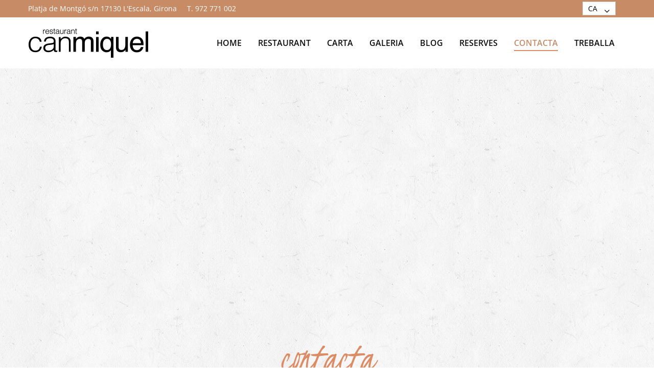

--- FILE ---
content_type: text/plain
request_url: https://www.google-analytics.com/j/collect?v=1&_v=j102&a=843681817&t=pageview&_s=1&dl=https%3A%2F%2Fcanmiquelrestaurant.com%2Fcontacta%2F&ul=en-us%40posix&dt=Contacta%20amb%20nosaltres%20%7C%20Can%20Miquel&sr=1280x720&vp=1280x720&_u=IEBAAEABAAAAACAAI~&jid=663759558&gjid=1821380082&cid=1088082728.1765696014&tid=UA-81142965-1&_gid=2129077420.1765696014&_r=1&_slc=1&z=1634378422
body_size: -453
content:
2,cG-C7H79MC8JY